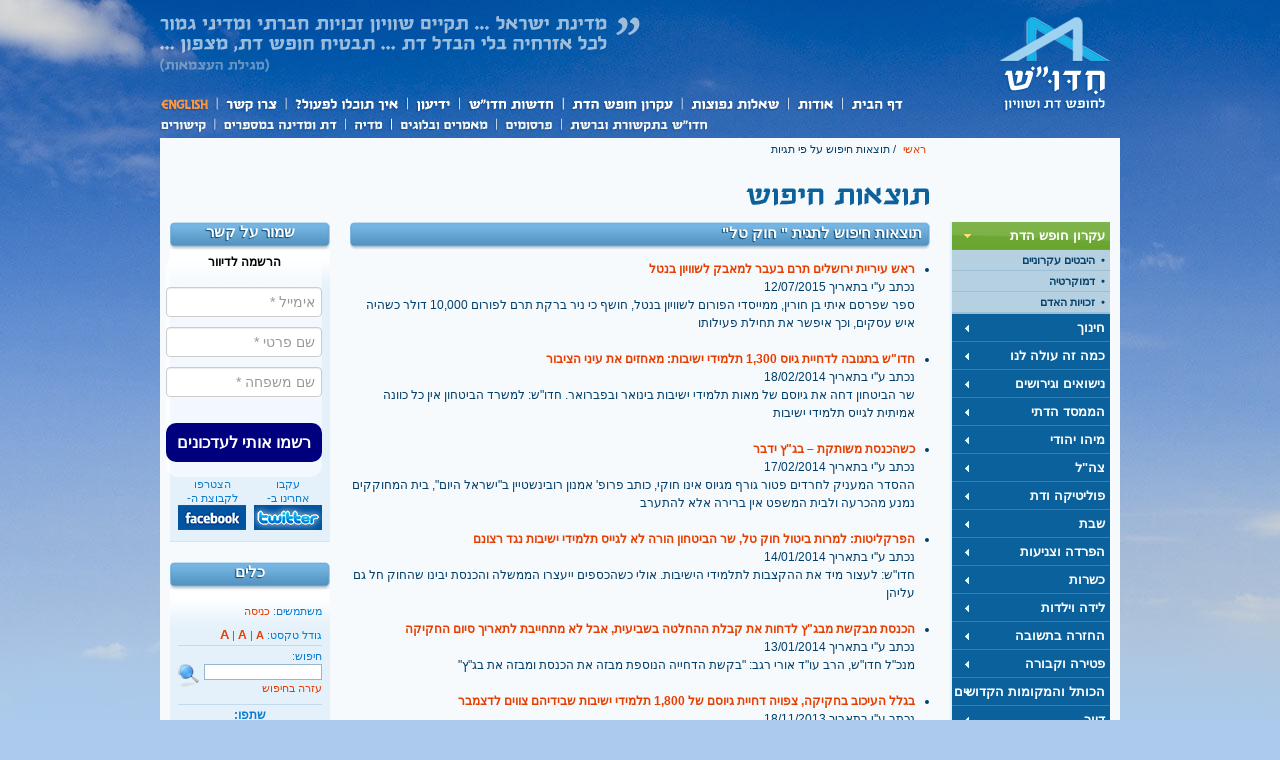

--- FILE ---
content_type: text/html; charset=utf-8
request_url: https://hiddush.org.il/Tags.aspx?tag=%20%D7%97%D7%95%D7%A7%20%D7%98%D7%9C
body_size: 78011
content:

<!DOCTYPE html PUBLIC "-//W3C//DTD XHTML 1.0 Transitional//EN" "http://www.w3.org/TR/xhtml1/DTD/xhtml1-transitional.dtd">
<html xmlns="http://www.w3.org/1999/xhtml">
<head><title>
	חדו&quot;ש
</title><meta http-equiv="Content-Type" content="text/html; charset=utf-8"><meta http-equiv="CACHE-CONTROL" content="Public"><meta id="_ctl0_metaExpire" http-equiv="EXPIRES" content="יום ב, 19 ינו 2026 21:44:35 GMT"><link id="_ctl0_styles1" rel="stylesheet" type="text/css" href="styles/hiddush-he.css" /><link id="_ctl0_styles2" rel="alternate stylesheet" type="text/css" title="medium" href="styles/hiddush-he-m.css" /><link id="_ctl0_styles3" rel="alternate stylesheet" type="text/css" title="large" href="styles/hiddush-he-l.css" /><link id="_ctl0_fcImg" rel="image_src" href="//hiddush.org.il/images/hiddush-logo-white-bg-100x77.gif" /><link id="_ctl0_styles5" rel="stylesheet" type="text/css" href="styles/start/jquery-ui-1.7.2.custom.css" /><link id="_ctl0_styles6" rel="stylesheet" type="text/css" href="styles/audioplayer-he.css" />

    <script type="text/javascript" src="scripts/jquery.tools.min.js"></script>

    <script type="text/javascript" src="scripts/jcarousellite_1.0.1c4.js"></script>

    <script type="text/javascript" src="scripts/jquery.youtubeplaylist.js"></script>

    <script type="text/javascript" src="scripts/jquery.msAccordion.compressed.js"></script>

    <script type="text/javascript" src="scripts/jquery-ui-1.7.2.custom.min.js"></script>

    <script type="text/javascript" src="scripts/styleswitcher.js"></script>
    <script type="text/javascript" src="scripts/hiddush.js"></script>

    <!--script type="text/javascript" src="http://getfirebug.com/releases/lite/1.2/firebug-lite-compressed.js"></script-->
    <!--[if lte IE 7]>
    <script type="text/javascript" src="scripts/DD_belatedPNG_0.0.8a-min.js"></script>
    <script type="text/javascript">
    DD_belatedPNG.fix('.png_bg');
    </script>
    <![endif]-->
    
    
    <style type="text/css">
        .adminMenuItem
        {
            padding-top: 5px;
            padding-bottom: 5px;
        }
        .adminMenuItem table
        {
            /*background-color: White;*/
        }
        .adminMenuItem td
        {
            background-color: Black;
            padding: 5px;
        }
        .adminMenuItem a:link
        {
            color: White;
        }
        .adminMenuItem a:active
        {
            color: White;
        }
        .adminMenuItem a:visited
        {
            color: White;
        }
        .adminMenuItem a:hover
        {
            color: Red;
        }
        /*MODAL STYLES START*/
        .olbgD
        {
            background-color: #000000;
        }
        .olcgD
        {
            background-color: #000000;
            text-align: center;
        }
        .olfgD
        {
            background-color: #ffffff;
            text-align: center;
        }
        .olcapD
        {
            font-weight: bold;
            color: #ffffff;
        }
        .olcloD
        {
            color: #bbddff;
            font-weight: bold;
        }
        .oltxtD
        {
            color: #000000;
        }
        /*MODAL STYLES END*/
    </style>
    <script type="text/javascript">$(function() {$("#side-menu").accordion({event: "mouseover",autoHeight: false,active: false});});</script><script type="text/javascript">$(function() {$("#faq").msAccordion({defaultid:-1, vertical:true}); });</script><script type="text/javascript">$(function() {$('.embed-button a').click(function() {$('.embed-cont').animate({opacity: 'toggle',height: 'toggle'}, 500, function() {if($('.embed-cont').css('display')=='block'){$('.embed-code').select();}$('.embed-button a').blur();});});});</script>
    
    <script type="text/javascript" src="Scripts/modal/overlibmws.js"></script>
    <script type="text/javascript" src="Scripts/modal/overlibmws_modal.js"></script>
    <script type="text/javascript" src="Scripts/modal/overlibmws_shadow.js"></script>
    <script type="text/javascript">
        function myDialogBox(message, caption) {
            var message = '<div style="padding: 10px;"><b>'
                    + caption
                    + '</b><hr style="display: block;" />'
                    + message
                    + '<br /><br /><input type="submit" onclick="cClick();return false;" value=" סגור "></div>';

            overlib(message, STICKY, caption, 'A STICKY', CLOSECLICK, CAPTIONPADDING, 4, TEXTPADDING, 10, BGCLASS, 'olbgD',
              CGCLASS, 'olcgD', CAPTIONFONTCLASS, 'olcapD', CLOSEFONTCLASS, 'olcloD',
              FGCLASS, 'olfgD', TEXTFONTCLASS, 'oltxtD',
              SHADOW, SHADOWCOLOR, '#113377', SHADOWOPACITY, 40,
              WRAP, STICKY, MODAL, MIDX, 0, MIDY, 0);
        }

        function doDelete(id) {
            window.open("backoffice/DeleteSigner.aspx?id=" + id, "delete", "width=1,height=1,top=-100,left=-100,toolbars=no");
        }
    </script>

</head>
<body>
    <form method="post" action="./Tags.aspx?tag=+%u05d7%u05d5%u05e7+%u05d8%u05dc" language="javascript" onkeypress="javascript:return WebForm_FireDefaultButton(event, '_ctl0_btnSearch')" id="aspnetForm">
<div class="aspNetHidden">
<input type="hidden" name="__EVENTTARGET" id="__EVENTTARGET" value="" />
<input type="hidden" name="__EVENTARGUMENT" id="__EVENTARGUMENT" value="" />
<input type="hidden" name="__VIEWSTATE" id="__VIEWSTATE" value="/[base64]/Xl9eV16TXqV/[base64]/[base64]/[base64]/[base64]/[base64]/XkteZ15XXoV8xMzAwX9eq15zXnteZ15PXmV/[base64]/[base64]/XnNee16jXldeqX9eR15nXmNeV15xf15fXldenX9eY15xf16nXqF/XlNeR15nXmNeX15XXn1/XlNeV16jXlF/XnNeQX9ec15LXmdeZ16Ff16rXnNee15nXk9eZX9eZ16nXmdeR15XXql/[base64]/XnteR16fXqdeqX9ee15HXktelX9ec15PXl9eV16pf15DXql/Xp9eR15zXql/[base64]/Xptek15XXmdeUX9eT15fXmdeZ16pf15LXmdeV16HXnV/XqdecXzE4MDBf16rXnNee15nXk9eZX9eZ16nXmdeR15XXql/XqdeR15nXk9eZ15TXnV/[base64]/[base64]/XkNeqX9eq15XXp9ejX9eU16fXqNeZ15jXqNeZ15XXoNeZ151f16nXnteQ16TXqdeo15nXnV/XlNei15HXqNeqX9eU16fXpteR15XXql/[base64]/XkNeZ159f16HXnteb15XXql/XnNeT15fXldeqX9eS15nXldehX9eq15zXnteZ15PXmV/[base64]/XlNee15PXmdeg15Rf15zXlNeV15PXmdeiX9eQ151f16nXqF/XlNeR15nXmNeX15XXn1/Xnteq15vXldeV159f15zXk9eX15XXql/[base64]/[base64]/XnNeR15LXpV/XqdeoX9eU15HXmdeY15fXldefX9eZ15PXl9eUX9eS15nXldeh151f16nXnF/XkNec16TXmV/[base64]/[base64]/XnNeR15LXpV/XoNee16nXmdeaX9ec16rXp9em15Ff15TXmdep15nXkdeV16pf15zXnteo15XXql/XpNen15nXoteqX9eX15XXp1/[base64]/XqNeS15Ff15DXodeV16hf15zXk9eX15XXql/[base64]/[base64]/[base64]/[base64]/Xl9eV16TXqV/[base64]" />
</div>

<script type="text/javascript">
<!--
var theForm = document.forms['aspnetForm'];
if (!theForm) {
    theForm = document.aspnetForm;
}
function __doPostBack(eventTarget, eventArgument) {
    if (!theForm.onsubmit || (theForm.onsubmit() != false)) {
        theForm.__EVENTTARGET.value = eventTarget;
        theForm.__EVENTARGUMENT.value = eventArgument;
        theForm.submit();
    }
}
// -->
</script>


<script src="/WebResource.axd?d=dIhr-fjc6huwlp6by-xVk08CaANFR7Z_oyr7zkBV2dNz6B-nzSoL1htwz0nO8aSH4IsJ2-y3upwkkq0ASZp0M8wGZGxuEUwtPnK890_rIWk1&amp;t=637823437837077270" type="text/javascript"></script>


<script src="/ScriptResource.axd?d=VESNMwbsauxZ8nBNDPLepvhp06_oTNW0PQsyazb4LhxYOVUraecprL6-aX01fFwAKbQKZrHq4h5YofqWJQuLR1InYk3y_d3sWABY3lZ5cjXQuVueF7VGUG4cjFfD479T7Fua22RfxKPMZM1ZeHvZzGXRO8i46t2buDLXdfwQPVo1&amp;t=ffffffffaa493ab8" type="text/javascript"></script>
<script src="/WebResource.axd?d=WLIgHaZ3NTlXl_kRtHY12_lj_gTdpSb_ww8RtTKpf3bC7s4_3P-HoFNAXaN_1Rtk3oLl15s112GbTdBRglyzNl6nDMEkwQ0TxvjoAOfcp1Q1&amp;t=637823437837077270" type="text/javascript"></script>
<div class="aspNetHidden">

	<input type="hidden" name="__VIEWSTATEGENERATOR" id="__VIEWSTATEGENERATOR" value="F615516D" />
	<input type="hidden" name="__SCROLLPOSITIONX" id="__SCROLLPOSITIONX" value="0" />
	<input type="hidden" name="__SCROLLPOSITIONY" id="__SCROLLPOSITIONY" value="0" />
</div>
    

    <a name="top" id="top"></a>
    <div id="wrapper">
        <div id="header">
            <div id="logo">
                <a href="https://www.hiddush.org.il/" id="_ctl0_homeLink" title="לדף הבית">לדף הבית</a></div>
            <div id="quote-top" class="png_bg">
                &quot;The State of Israel ... will ensure complete equality of social and political
                rights of all its inhabitants irrespective of religion ... it will guarantee freedom
                of religion and conscience.&quot; - May 1948)</div>
            <!-- main navigation -->
            <div id="nav">
                <ul>
                    <li id="nav-home"><a href="https://www.hiddush.org.il/" id="_ctl0_menuMain1">דף הבית</a></li>
                    <li id="nav-about"><a href="about.aspx" id="_ctl0_menuMain2">אודות</a>
                        <ul id="_ctl0_menuAbout">
                        <li><a href="aboutsub.aspx?aid=1154">מהי חדו"ש?</a></li><li><a href="aboutsub.aspx?aid=1204">קורות חיים</a></li></ul>
                    </li>
                    <li id="nav-faq"><a href="faq.aspx?aid=1276" id="_ctl0_menuMain3">שאלות נפוצות</a>
                        <ul id="_ctl0_menuFaq">
                        <li><a href="faq.aspx?aid=1276">שאלות על חדו"ש</a></li><li><a href="faq.aspx?aid=1366">שאלות בנושא חופש דת</a></li><li><a href="faq.aspx?aid=1513">שאלות בנושא השוויון בנטל</a></li></ul>
                    </li>
                    <li id="nav-freedom"><a href="ערוץ-1-0-עקרון_חופש_הדת.aspx" id="_ctl0_menuMain4">עקרון חופש
                        הדת</a>
                        <ul id="_ctl0_menuFreedom">
                        <li><a href="תתערוץ-4-0-היבטים_עקרוניים.aspx">היבטים עקרוניים</a></li><li><a href="תתערוץ-6-0-דמוקרטיה.aspx">דמוקרטיה</a></li><li><a href="תתערוץ-5-0-זכויות_האדם.aspx">זכויות האדם</a></li></ul>
                    </li>
                    <li id="nav-news"><a href="whatsnew.aspx" id="_ctl0_menuMain5">חדשות חדו''ש</a>
                        <ul id="_ctl0_menuWhatsNew">
                        <li><a href="WhatsNewsub.aspx?aid=1281">פעולות חדו"ש</a></li><li><a href="WhatsNewsub.aspx?aid=1284">סיפורים עם חדו"ש</a></li><li><a href="WhatsNewsub.aspx?aid=1491">עמדות חדו"ש</a></li></ul>
                    </li>
                    <li id="nav-newsletter"><a href="http://hosted.verticalresponse.com/577764/c559a9c6a4/TEST/TEST/" id="_ctl0_menuMain6" target="_blank">ידיעון</a>
                        <ul>
                            <li><a href="http://hosted.verticalresponse.com/577764/c559a9c6a4/TEST/TEST/" id="_ctl0_menuMain6a" target="_blank">הידיעון האחרון</a></li>
                            <li><a href="Newsletters.aspx" id="_ctl0_menuMain6b">ארכיון ידיעונים</a></li>
                        </ul>
                    </li>
                    <li id="nav-action"><a href="actions.aspx" id="_ctl0_menuMain7">איך תוכל לפעול?</a>
                        <ul id="_ctl0_menuActions">
                        <li><a href="ActionAct.aspx">הביעו את עמדתכם</a></li><li><a href="ActionDonate.aspx">תרמו לחדו"ש</a></li><li><a href="ActionVolunteer.aspx">התנדבו</a></li><li><a href="ActionWidget.aspx">התקנת ה-widget של חדו"ש</a></li><li><a href="ActionBlogers.aspx">בלוגרים תומכי חדו''ש</a></li><li><a href="ActionTell.aspx">ספרו את סיפורכם / הביעו את דעתכם</a></li><li><a href="ActionPetitions.aspx">עצומות</a></li><li><a href="ActionHazon.aspx">חתמו על החזון</a></li><li><a href="ActionSend.aspx">שלחו לחבריכם</a></li></ul>
                    </li>
                    <li id="nav-contact"><a href="contact.aspx" id="_ctl0_menuMain8">צור קשר</a></li>
                    <li id="nav-english"><a href="https://hiddush.org/" id="_ctl0_menuMain9">English</a></li>
                </ul>
            </div>
            <!-- sub menu -->
            <div id="sub-nav">
                <ul>
                    <li id="sub-nav-press"><a href="press.aspx" id="_ctl0_menuSubMain1">חדו"ש בתקשורת
                        וברשת</a>
                        <ul>
                            <li><a href="press.aspx" id="_ctl0_menuSubMain1a">חדו"ש בתקשורת</a></li>
                            <li><a href="forum.aspx">הפורומים של חדו"ש</a></li>
                            <li><a href="http://www.facebook.com/hiddush.org.il" target="_blank">חדו"ש בפייסבוק</a></li>
                            <li><a href="http://twitter.com/hiddush" target="_blank">חדו"ש בטוויטר</a></li>
                        </ul>        
                    </li>
                    <li id="sub-nav-publications"><a href="pubs.aspx" id="_ctl0_menuSubMain2">פרסומים</a>
                        <ul id="_ctl0_menuPubs">
                        <li><a href="pubssub.aspx?aid=1205">דוחות חדו"ש</a></li><li><a href="pubssub.aspx?aid=1466">מדד הדת והמדינה</a></li></ul>
                    </li>
                    <li id="sub-nav-articles"><a href="blogs.aspx" id="_ctl0_menuSubMain3">מאמרים
                        ובלוגים</a>
                        <ul id="_ctl0_menuBlogs">
                        <li><a href="blog.aspx?aid=1192">הבלוג של אורי רגב</a></li><li><a href="blog.aspx?aid=1519">מכתבים לחדו"ש</a></li><li><a href="http://blogs.haaretz.co.il/shaharilan" target="_blank">משגיח כשרות</a></li><li><a href="BlogsArticles.aspx">מאמרים</a></li><li><a href="BlogsPosts.aspx">פוסטים</a></li><li><a href="LinksBlogs.aspx">בלוגרים תומכי חדו"ש</a></li></ul>
                    </li>
                    <li id="sub-nav-media"><a href="Media.aspx" id="_ctl0_menuSubMain4">מדיה</a>
                        <ul>
                            <li><a href="MediaGallery.aspx" id="_ctl0_menuSubMain4a">גלריות</a></li>
                            <li><a href="MediaVideo.aspx" id="_ctl0_menuSubMain4b">וידאו</a></li>
                            <li><a href="MediaAudio.aspx" id="_ctl0_menuSubMain4c">אודיו</a></li>
                        </ul>
                    </li>
                    <li id="sub-nav-figures"><a href="MediaData.aspx" id="_ctl0_menuSubMain5">דת
                        ומדינה במספרים</a></li>
                    <li id="sub-nav-links"><a href="links.aspx" id="_ctl0_menuSubMain6">קישורים</a>
                        <ul id="_ctl0_menuLinks">
                        <li><a href="linkssub.aspx?aid=1306">חופש דת ושוויון בנטל</a></li><li><a href="linkssub.aspx?aid=1494">יהדות</a></li><li><a href="linkssub.aspx?aid=1305">תקשורת</a></li><li><a href="linkssub.aspx?aid=1307">ממשל</a></li><li><a href="linkssub.aspx?aid=1450">מפלגות וחברי כנסת</a></li><li><a href="linkssub.aspx?aid=1496">הממסד הדתי</a></li><li><a href="linkssub.aspx?aid=1498">מחקר</a></li></ul>
                    </li>
                </ul>
            </div>
        </div>
        
    



    <!-- Home Page Top Strip Start -->
    <div id="content-cont">
        <!-- header start-->
        <div id="page-header">
            <div id="breadcrumbs">
                <a href="https://www.hiddush.org.il/">ראשי</a> / תוצאות חיפוש על פי תגיות</div>
            <!--h2>אפליה עדתית</h2-->
            <div id="h1-cont">
                <img src="images/h1s/results.gif" width="290" height="30" alt="תוצאות חיפוש על פי תגיות" title="" /></div>
        </div>
        <!-- header end -->
        
<!-- Left Sidebar -->
<div id="left-sidebar">
    <!-- Blog -->
	
    <!-- BackStory -->
    
    <!-- Contact -->
    <div class="sidebar-box">
        <h3>
            שמור על קשר</h3>
        <div class="pad smalltext">
            


<!-- AT Popup 2024 BEGIN News letter ENG -->
<link href="//cdn-media.web-view.net/popups/style/v1/main_combined-rtl.css?v=2.0.8831.35016" rel="stylesheet" type="text/css" />
<div id="_atPopupSU" class="shown"><div class="bl-template row-fluid bl-content-removable popup-dir-rtl" id="template-body" data-page-width="550" data-new-from-template="false">
<!-- BEGIN TEMPLATE OUTER -->
<div class="bl-template-main-wrapper span12" id="bl_0" valign="top">
<!-- BEGIN TEMPLATE MARGIN (Outside Margin - Padding) -->
<div class="bl-template-margin span12" id="bl_1" valign="top">
<!-- BEGIN TEMPLATE WRAPPER (Background) -->
<div class="template-main-table bl-template-background span12" id="bl_2" valign="top">
<!-- BEGIN TEMPLATE CONTAINER (Border, Inner Padding) -->
<div class="bl-template-border span12" id="bl_3" valign="top">
<!-- BEGIN ZONES CONTAINER -->
<!--zone-marked-->
<div class="bl-zone bl-zone-dropable bl-zone-body row-fluid" id="bl_4" style="margin-top: 0px !important; background-color: transparent;" name="BodyZone" valign="top" height="">
<div class="bl-block bl-block-signupimagepage" id="bl_5" blocktype="signupimagepage" name="signupimagepage" style="width: 150px;"><div class="bl-block-content" contenteditable="false">
<div>
<div class="bl-block-content-table bl-block-dir-rtl span12">
<div class="bl-block-content-row bl-block-content-first-row bl-block-content-last-row span12" style="" data-bi="">
<div class="bl-block-content-row-inner span12" style="padding: 24px;"><div class="bl-block-content-column bl-block-content-new-column span12"><div class="bl-padding-columns bl-content-wrapper span12">
<div class="bl-signup-container block-align-right bk-image span6" at-form-width="6" style="border-color: #0000bf; padding: 23px; border-style: solid; border-width: 1px; border-radius: 12px; background-color: rgba(255, 255, 255, 0.498);" data-bi="url(https://cdn-media.web-view.net/i/xzxa3wsdsuac/logohiddush_uri(1).jpeg)">
<div class="bl-block-content-item bl-block-content-item-text bl-block-content-item-title" data-gramm="false">
	<div style="text-align: center;"><span style="font-size:12px;">
		<span style="color:#000000;"><b>הרשמה לדיוור</b></font></span></span>
	</div>
</div>


<div class="bl-block-content-item bl-block-content-item-signupfieldpage bl-content-item-unremovable fields-right" style="text-align: center; margin-bottom: 16px; " data-is-auto-fill="true">
	<input type="text" maxlength="50" class="signup-field span12 first-input" readonly="readonly" data-field-type="email" data-field-source="Email" data-mandatory="true" placeholder="אימייל *" data-field-validation-msg="הערך שהוכנס בשדה זה אינו תקין" data-hidden="false" data-custom-values="" data-input-type="text" data-field-validation-empty-msg="שדה חובה" data-tag="undefined">
	<input type="text" maxlength="50" class="signup-field span12" readonly="readonly" data-field-type="text" data-field-source="FirstName" data-mandatory="true" placeholder="שם פרטי *" data-field-validation-msg="הערך שהוכנס בשדה זה אינו תקין" data-hidden="false" data-custom-values="" data-input-type="text" data-field-validation-empty-msg="שדה חובה" data-tag="undefined">
	<input type="text" maxlength="50" class="signup-field span12" readonly="readonly" data-field-type="text" data-field-source="LastName" data-mandatory="true" placeholder="שם משפחה *" data-field-validation-msg="הערך שהוכנס בשדה זה אינו תקין" data-hidden="false" data-custom-values="" data-input-type="text" data-field-validation-empty-msg="שדה חובה" data-tag="undefined">
<div class="confirm-emails hidden" data-field-validation-msg="נא לאשר כדי לקבל דיוור" style="font-family: Arial;">
<div class="checkbox">
<label style="cursor: auto;">
<input type="checkbox" disabled="disabled"><label class="confirm-label dir-label" style="font-family: Arial; cursor: auto; font-size: 16px; text-align: right;">אני מאשר לקבל דיוור</label></label></div>
</div><div class="hidden confirm-terms" data-field-validation-msg="יש לאשר את תנאי השימוש" style="font-family: Arial;">
<div class="checkbox">
<label style="cursor: auto;">
<input type="checkbox" disabled="disabled"><label class="confirm-label dir-label" style="font-family: Arial; cursor: auto; font-size: 16px; text-align: right;">קראתי ואישרתי את תנאי השימוש</label></label></div>
</div></div>
<div class="bl-padding-columns bl-content-wrapper-columns" style="text-align: center; ">
<div class="bl-block-button-content-wrapper" style="border-radius: 10px; background-color: #00007f; display: block;">
<div class="bl-block-button-content-item-wrapper" style="font-size: 16px; padding-top: 10px; padding-right: 10px; padding-bottom: 10px; padding-left: 10px; ">
<div class="bl-block-content-item bl-block-content-item-button bl-content-item-unremovable" style="min-width: 1px; min-height: 16px; display: block; text-align: center; text-decoration: none;" data-gramm="false"><span style="font-size:16px;"><font color="#ffffff"><b>רשמו אותי לעדכונים</b></font></span></div>
</div>
</div>
</div>
</div>
</div></div></div>
</div>
</div>
</div>
</div></div>
</div>
<!-- END ZONES CONTAINER -->
</div>
<!-- END TEMPLATE CONTAINER -->
</div>
<!-- END TEMPLATE WRAPPER -->
</div>
<!-- END TEMPLATE MARGIN -->
</div>
<!-- END TEMPLATE OUTER -->
</div></div>


<script type='text/javascript'>
(function () {
var _atpopq = window._atpopq || (window._atpopq = []);
window._atpopobj = {};
if (!_atpopq.loaded) {
var v = Math.floor((Math.random() * 1000000) + 1);
var atpopjs = document.createElement('script');
atpopjs.type = 'text/javascript';
atpopjs.async = true;
atpopjs.src = '//cdn-media.web-view.net/popups/lib/v1/loader.min.js?v=' + v;
var s = document.getElementsByTagName('script')[0];
s.parentNode.insertBefore(atpopjs, s);
_atpopq.loaded = true;
}
_atpopq.push(['UserId', 'xzxa3wsdsuac']);
_atpopq.push(['PopupId', 'zxztjdsdh8']);
_atpopq.push(['IsraelCode', '104']);
_atpopq.push(['CountryCode', '104']);
_atpopq.push(['IsEmbed', true]);
_atpopq.push(['IgnoreMainCss', true]);
_atpopq.push(['OnEventCallback', 'handleATPopupEvent']);
})();
</script>
<script type="text/javascript">
//Sample event handler function
function handleATPopupEvent(ev,args){
switch(ev){
case 'display':
//Do this when the popup is displayed
break;
case 'close':
//Do this when the popup gets closed by the user
break;
case 'submit':
//Do this when popup gets submitted and the user doesn't get redirected to a URL
break;
}
}
</script>
<style>
#_atPopupSU .bl-template.row-fluid [class*="span"], #_atPopupSU .bl-template.row-fluid [class*="span"] {
	float:left;
}
#_atPopupSU .bl-template.popup-dir-rtl .bl-block-content-row-inner, #_atPopupSU .bl-template.popup-dir-rtl .bl-content-wrapper, #_atPopupSU .bl-template.popup-dir-rtl .bl-block-dir-rtl .bl-block-content-item {
	
}

.bl-block-content-row-inner { padding:0 !important; }
.bl-signup-container { padding:0 !important; padding-bottom:15px !important; width:156px !important; border-width:0px !important; }
.bl-block-content-item {  }
.bl-block-content-item input { margin-bottom:3 !important; 
				font-size: 13px; height: 30px; line-height: 12px; font-family: Arial; margin-bottom: 10px; }
</style>
<!-- AT Popup END -->


            <div id="social-follow">
                <div id="facebook" class="transimg">
                    הצטרפו<br />
                    לקבוצת ה-<br />
                    <a href="http://www.facebook.com/hiddush.org.il" target="_blank"><img
                        src="images/social/facebook-logo.gif" width="68" height="25" alt="Facebook logo"
                        title="" /></a></div>
                <div id="twitter" class="transimg">
                    עקבו<br />
                    אחרינו ב-<br />
                    <a href="https://twitter.com/prhidduishorg1" target="_blank"><img src="images/social/twitter-logo.gif"
                        width="68" height="25" alt="Twitter logo" title="" /></a></div>
            </div>
        </div>
    </div>
    <!-- Tools -->
    <div class="sidebar-box">
        <h3>
            כלים</h3>
        <div class="pad smalltext">
            <!-- user login & text size -->
            <p>
                <div id="_ctl0_ContentPlaceHolder1_SidebarLeft_pnlNoUser">
	
                    משתמשים: <a href="Login.aspx">כניסה</a> <!-- | <a href="Register.aspx">
                        הרשמה</a>--><br />
                
</div>
                
            </p>
            <div id="changeFont">
                גודל טקסט:
                <a href="javascript:;" onclick="setActiveStyleSheet('large'); this.blur(); return false;"
                    class="font-sel-l" title="טקסט גדול">A</a>
                |
                <a href="javascript:;" onclick="setActiveStyleSheet('medium'); this.blur(); return false;"
                    class="font-sel-m" title="טקסט בינוני">A</a>
                |
                <a href="javascript:;" onclick="setActiveStyleSheet('default'); this.blur(); return false;"
                    class="font-sel-s" title="טקסט קטן">A</a>
            </div>
            <div class="hr">
                <hr />
            </div>
            <!-- search -->
            <div id="search-cont">
                <div language="javascript" onkeypress="javascript:return WebForm_FireDefaultButton(event, &#39;_ctl0_ContentPlaceHolder1_SidebarLeft_SearchSubmit&#39;)">
	
                    <label for="SearchStr">
                        חיפוש:</label><br />
                    <div id="search-btn" style="float: left;">
                        <input type="image" name="_ctl0:ContentPlaceHolder1:SidebarLeft:SearchSubmit" id="_ctl0_ContentPlaceHolder1_SidebarLeft_SearchSubmit" name="SearchSubmit" src="images/page/search-btn.gif" alt="חפש" /></div>
                    <div id="search-box">
                        <input name="_ctl0:ContentPlaceHolder1:SidebarLeft:SearchStr" type="text" id="_ctl0_ContentPlaceHolder1_SidebarLeft_SearchStr" name="SearchStr" style="width:114px;" /></div>
                
</div>
                <a href="http://www.google.co.il/intl/iw/help/basics.html" target="_blank">עזרה בחיפוש</a>
            </div>
            <!-- social links -->
            <div class="hr">
                <hr />
            </div>
            <div id="social-cont">
                <h5 align="center">
                    שתפו:</h5>
                <div id="social-links-cont">
                    <div class="social-link">
                        <a href="MainRss.aspx" target="_blank"><img src="images/social/32x32/rss.png" width="32" height="32" alt="RSS icon"
                            title="עקבו אחרינו ב-RSS" /></a></div>
                    <div class="social-link">
                        <a href="http://twitter.com/home?status=Currently reading https%3a%2f%2fhiddush.org.il%2fTags.aspx%3ftag%3d+%d7%97%d7%95%d7%a7+%d7%98%d7%9c" id="_ctl0_ContentPlaceHolder1_SidebarLeft_linkTW" target="_blank"><img src="images/social/32x32/twitter.png" width="32" height="32" alt="twitter icon"
                            title="שתפו דף זה בטוויטר" /></a></div>
                    <div class="social-link">
                        <a href="http://www.facebook.com/share.php?u=https%3a%2f%2fhiddush.org.il%2fTags.aspx%3ftag%3d+%d7%97%d7%95%d7%a7+%d7%98%d7%9c" id="_ctl0_ContentPlaceHolder1_SidebarLeft_linkFB" target="_blank"><img src="images/social/32x32/facebook.png" width="32" height="32" alt="facebook icon"
                            title="שתפו דף זה בפייסבוק" /></a></div>
                </div>
                <div class="clear">
                    <div style="text-align: center; padding: 10px 0 5px 0;">
                        <!-- AddThis Button BEGIN -->
                        <a class="addthis_button" href="http://www.addthis.com/bookmark.php?v=250&amp;username=xa-4b320c9721835f44">
                            <img src="http://s7.addthis.com/static/btn/v2/lg-share-en.gif" width="125" height="16"
                                alt="Bookmark and Share" style="border: 0" /></a><script type="text/javascript" src="http://s7.addthis.com/js/250/addthis_widget.js#username=xa-4b320c9721835f44"></script>

                        <!-- AddThis Button END -->
                    </div>
                </div>
            </div>
        </div>
    </div>
    <!-- Media -->
	
    <!-- Figures -->
    <div id="_ctl0_ContentPlaceHolder1_SidebarLeft_dataBox" class="sidebar-box">
        <h3>
            נתון</h3>
        <div id="weekly-data">
            <div id="data-ticker">
                <ul id="_ctl0_ContentPlaceHolder1_SidebarLeft_ulData"><li>
<div class="weekly-figure">
40%</div>
<h4 style="height: 45px; overflow: hidden;">
מהגברים החרדים אינם יודעים כלל אנגלית</h4>
<p>
<strong><a href="מאמר-2201-0-נזקי_החינוך_ללא_ליבה.aspx">קראו בהרחבה</a></strong></p>
</li>
<li>
<div class="weekly-figure">
62,500</div>
<h4 style="height: 45px; overflow: hidden;">
תלמידי ישיבות בהסדר דחיית השירות</h4>
<p>
<strong><a href="מאמר-2378-0-כישלון_חוק_טל.aspx">קראו בהרחבה</a></strong></p>
</li>
<li>
<div class="weekly-figure">
2500</div>
<h4 style="height: 45px; overflow: hidden;">
נסיעות הפרדה ביום</h4>
<p>
<strong><a href="מאמר-2386-0-2500_נסיעות_הפרדה_ביום.aspx">קראו בהרחבה</a></strong></p>
</li>
<li>
<div class="weekly-figure">
1 מכל 6</div>
<h4 style="height: 45px; overflow: hidden;">
בני 18 מתגייס לישיבה</h4>
<p>
<strong><a href="מאמר-2506-0-אחד_מכל_שישה.aspx">קראו בהרחבה</a></strong></p>
</li>
</ul>
            </div>
        </div>
    </div>
    <!-- Mashgiach Kashrut  -->
    
    <!-- Weekly photo -->
    
</div>
<!-- Left Sidebar End -->

        <!-- Right Sidebar Start -->
        <div id="right-sidebar">
            
<!-- Side menu Start -->
<div id="_ctl0_ContentPlaceHolder1_SidebarChannels_subMenu" class="sidebar-box-empty">
<div class="menu_list" id="side-channel-menu"><h3><a href="ערוץ-1-0-עקרון_חופש_הדת.aspx">עקרון חופש הדת</a></h3><div class="menu_body"><a  href="תתערוץ-4-0-היבטים_עקרוניים.aspx">היבטים עקרוניים</a><a  href="תתערוץ-6-0-דמוקרטיה.aspx">דמוקרטיה</a><a  href="תתערוץ-5-0-זכויות_האדם.aspx">זכויות האדם</a></div><h3><a href="ערוץ-2-0-חינוך.aspx">חינוך</a></h3><div class="menu_body"><a  href="תתערוץ-8-0-תוכנית_הליבה.aspx">תוכנית הליבה</a><a  href="תתערוץ-10-0-אפליה_עדתית.aspx">אפליה עדתית</a><a  href="תתערוץ-9-0-אפליה_תקציבית.aspx">אפליה תקציבית</a><a  href="תתערוץ-86-0-החינוך_החרדי.aspx">החינוך החרדי</a></div><h3><a href="ערוץ-3-0-כמה_זה_עולה_לנו.aspx">כמה זה עולה לנו</a></h3><div class="menu_body"><a  href="תתערוץ-11-0-קצבאות_הנחות_ומיסים.aspx">קצבאות, הנחות ומיסים</a><a  href="תתערוץ-12-0-תקציבים.aspx">תקציבים</a><a  href="תתערוץ-13-0-תעסוקה.aspx">תעסוקה</a></div><h3><a href="ערוץ-14-0-נישואים_וגירושים.aspx">נישואים וגירושים</a></h3><div class="menu_body"><a  href="תתערוץ-15-0-נישואים_אזרחיים.aspx">נישואים אזרחיים</a><a  href="תתערוץ-20-0-גירושים.aspx">גירושים</a><a  href="תתערוץ-16-0-ברית_הזוגיות.aspx">ברית הזוגיות</a><a  href="תתערוץ-18-0-פסולי_ומנועי_חיתון.aspx">פסולי ומנועי חיתון</a><a  href="תתערוץ-19-0-נישואים_של_בני_אותו_מין.aspx">נישואים של בני אותו מין</a></div><h3><a href="ערוץ-36-0-הממסד_הדתי.aspx">הממסד הדתי</a></h3><div class="menu_body"><a  href="תתערוץ-54-0-המשרד_לשירותי_דת.aspx">המשרד לשירותי דת</a><a  href="תתערוץ-67-0-הרבנות_הראשית.aspx">הרבנות הראשית</a><a  href="תתערוץ-68-0-בתי_הדין_הרבניים.aspx">בתי הדין הרבניים</a></div><h3><a href="ערוץ-37-0-מיהו_יהודי.aspx">מיהו יהודי</a></h3><div class="menu_body"><a  href="תתערוץ-55-0-גיור_אורתודוכסי.aspx">גיור אורתודוכסי</a><a  href="תתערוץ-71-0-גיור_ליברלי.aspx">גיור ליברלי</a><a  href="תתערוץ-72-0-גיור_חילוני.aspx">גיור חילוני</a></div><h3><a href="ערוץ-21-0-צהל.aspx">צה"ל</a></h3><div class="menu_body"><a  href="תתערוץ-22-0-השתמטות_משירות_צבאי.aspx">השתמטות משירות צבאי</a><a  href="תתערוץ-70-0-חרדים_בצבא.aspx">חרדים בצבא</a><a  href="תתערוץ-23-0-דת_בצבא.aspx">דת בצבא</a></div><h3><a href="ערוץ-24-0-פוליטיקה_ודת.aspx">פוליטיקה ודת</a></h3><div class="menu_body"><a  href="תתערוץ-73-0-קואליציה_ודת.aspx">קואליציה ודת</a><a  href="תתערוץ-25-0-שס.aspx">ש"ס</a><a  href="תתערוץ-26-0-יהדות_התורה.aspx">יהדות התורה</a></div><h3><a href="ערוץ-40-0-שבת.aspx">שבת</a></h3><div class="menu_body"><a  href="תתערוץ-74-0-מאבקי_שבת.aspx">מאבקי שבת</a><a  href="תתערוץ-52-0-מסחר_ותרבות_בשבת.aspx">מסחר ותרבות בשבת</a><a  href="תתערוץ-66-0-תחבורה_ציבורית_בשבת.aspx">תחבורה ציבורית בשבת</a></div><h3><a href="ערוץ-43-0-הפרדה_וצניעות.aspx">הפרדה וצניעות</a></h3><div class="menu_body"><a  href="תתערוץ-50-0-הפרדה_בין_גברים_לנשים.aspx">הפרדה בין גברים לנשים</a><a  href="תתערוץ-64-0-קווי_הפרדה.aspx">קווי הפרדה</a><a  href="תתערוץ-94-0-צניעות.aspx">צניעות</a></div><h3><a href="ערוץ-29-0-כשרות.aspx">כשרות</a></h3><div class="menu_body"><a  href="תתערוץ-30-0-המונופול_של_הרבנות.aspx">המונופול של הרבנות</a><a  href="תתערוץ-31-0-כשרות__שיקולים_זרים.aspx">כשרות - שיקולים זרים</a><a  href="תתערוץ-34-0-חמץ_בפסח.aspx">חמץ בפסח</a></div><h3><a href="ערוץ-41-0-לידה_וילדות.aspx">לידה וילדות</a></h3><div class="menu_body"><a  href="תתערוץ-53-0-בריתות_מילה.aspx">בריתות מילה</a><a  href="תתערוץ-79-0-הפלות.aspx">הפלות</a><a  href="תתערוץ-80-0-פריון_והורות.aspx">פריון והורות</a></div><h3><a href="ערוץ-38-0-החזרה_בתשובה.aspx">החזרה בתשובה</a></h3><div class="menu_body"><a  href="תתערוץ-56-0-בתי_ספר_להחזרה_בתשובה.aspx">בתי ספר להחזרה בתשובה</a></div><h3><a href="ערוץ-82-0-פטירה_וקבורה.aspx">פטירה וקבורה</a></h3><div class="menu_body"><a  href="תתערוץ-87-0-קבורה_אזרחית.aspx">קבורה אזרחית</a><a  href="תתערוץ-89-0-חברות_קדישא.aspx">חברות קדישא</a><a  href="תתערוץ-88-0-השתלות_איברים.aspx">השתלות איברים</a></div><h3><a href="ערוץ-63-0-הכותל_והמקומות_הקדושים.aspx">הכותל והמקומות הקדושים</a></h3><div class="menu_body"><a  href="תתערוץ-78-0-הכותל.aspx">הכותל</a></div><h3><a href="ערוץ-90-0-דיור.aspx">דיור</a></h3><div class="menu_body"><a  href="תתערוץ-91-0-דיור_חרדי.aspx">דיור חרדי</a><a  href="תתערוץ-92-0-התחרדות.aspx">התחרדות</a></div><h3><a href="ערוץ-60-0-נושאים_נוספים.aspx">נושאים נוספים</a></h3><div class="menu_body"><a  href="תתערוץ-84-0-המגזר_הלא_יהודי.aspx">המגזר הלא יהודי</a><a  href="תתערוץ-83-0-מאבקי_קברים.aspx">מאבקי קברים</a><a  href="תתערוץ-61-0-אלימות_והסתה.aspx">אלימות והסתה</a><a  href="תתערוץ-85-0-יציאה_לשאלה.aspx">יציאה לשאלה</a><a  href="תתערוץ-93-0-הומופוביה.aspx">הומופוביה</a></div></div></div>
<!-- Side menu End -->

            
<!-- Recent posts start -->

<!-- Recent posts end -->
<!-- Blog calendar start -->

<!-- Blog calendar end -->
<!-- quotes start -->
<div id="_ctl0_ContentPlaceHolder1_SidebarRight_quatesBox" class="sidebar-box">
    <h3>
        ציטוט</h3>
    <div id="_ctl0_ContentPlaceHolder1_SidebarRight_ulQuotes" class="pad">
<blockquote>
<p>
בהכרזת העצמאות הודענו על חופש דת ומצפון, אבל לא קבענו שישראל תהיה מדינת הלכה והרבנים ישלטו בה.</p>
<p>
<strong>דוד בן גוריון</strong></p>
<p align="left">
<a href="Quotes.aspx">לכל הציטוטים &raquo;</a></p>
</blockquote>
</div>
</div>
<!-- quotes end -->
<!-- Recent articles start -->
<div id="_ctl0_ContentPlaceHolder1_SidebarRight_lastArticlesBox" class="sidebar-box">
    <h3>
        מאמרים אחרונים</h3>
    <div id="_ctl0_ContentPlaceHolder1_SidebarRight_ulArticles" class="pad"><div id="newsticker">
<ul>
<li>
<h5>
<a href="https://www.haaretz.co.il/opinions/.premium-1.5683380" target="_blank">היו שלום מרכולים. ברוך הבא מאבק דת</a></h5>
<p class="story-info">
<a>גלעד קריב</a>, 09.01.2018<br />"הארץ"</p>
<div class="hr">
<hr />
</div>
</li>
<li>
<h5>
<a href="http://www.israelhayom.co.il/opinion/519123" target="_blank">"רשימת פסולי החיתון" היא רשימת הבושה שלנו</a></h5>
<p class="story-info">
<a>אפרת שפירא-רוזנברג</a>, 02.12.2017<br />"ישראל היום"</p>
<div class="hr">
<hr />
</div>
</li>
<li>
<h5>
<a href="http://www.haaretz.co.il/opinions/.premium-1.3899563" target="_blank">כשבעל קונה בלעדיות על מיניות האישה</a></h5>
<p class="story-info">
<a>בתיה כהנא-דרור</a>, 01.03.2017<br />"הארץ"</p>
<div class="hr">
<hr />
</div>
</li>
<li>
<h5>
<a href="https://www.themarker.com/opinion/1.5579595" target="_blank">ישראל מעודדת את העוני החרדי</a></h5>
<p class="story-info">
<a>שגיא אגמון</a>, 02.01.2018<br />"TheMarker"</p>
<div class="hr">
<hr />
</div>
</li>
</ul>
</div>
</div>
</div>
<!-- Recent articles end -->

        </div>
        <!-- Right Sidebar End -->
        <!-- Page Content -->
        <div id="content">
            <!-- Top story -->
            <div class="mid-col-box1">
                <h3 id="_ctl0_ContentPlaceHolder1_h3Header">
                    תוצאות חיפוש לתגית " חוק טל"</h3>
                <p id="pageContent">
                </p>
                
                <span id="_ctl0_ContentPlaceHolder1_lblResults"><ul><li><a href="מאמר-23118-0-ראש_עיריית_ירושלים_תרם_בעבר_למאבק_לשוויון_בנטל.aspx"><b>ראש עיריית ירושלים תרם בעבר למאבק לשוויון בנטל</b></a><br />נכתב ע''י  בתאריך 12/07/2015<br />ספר שפרסם איתי בן חורין, ממייסדי הפורום לשוויון בנטל, חושף כי ניר ברקת תרם לפורום 10,000 דולר כשהיה איש עסקים, וכך איפשר את תחילת פעילותו<br /><br /></li><li><a href="מאמר-4525-0-חדוש_בתגובה_לדחיית_גיוס_1300_תלמידי_ישיבות_מאחזים_את_עיני_הציבור.aspx"><b>חדו"ש בתגובה לדחיית גיוס 1,300 תלמידי ישיבות: מאחזים את עיני הציבור</b></a><br />נכתב ע''י  בתאריך 18/02/2014<br />שר הביטחון דחה את גיוסם של מאות תלמידי ישיבות בינואר ובפברואר. חדו"ש: למשרד הביטחון אין כל כוונה אמיתית לגייס תלמידי ישיבות<br /><br /></li><li><a href="מאמר-4521-0-כשהכנסת_משותקת_–_בגץ_ידבר.aspx"><b>כשהכנסת משותקת – בג"ץ ידבר</b></a><br />נכתב ע''י  בתאריך 17/02/2014<br />ההסדר המעניק לחרדים פטור גורף מגיוס אינו חוקי, כותב פרופ' אמנון רובינשטיין ב"ישראל היום", בית המחוקקים נמנע מהכרעה ולבית המשפט אין ברירה אלא להתערב <br /><br /></li><li><a href="מאמר-4447-0-הפרקליטות_למרות_ביטול_חוק_טל_שר_הביטחון_הורה_לא_לגייס_תלמידי_ישיבות_נגד_רצונם.aspx"><b>הפרקליטות: למרות ביטול חוק טל, שר הביטחון הורה לא לגייס תלמידי ישיבות נגד רצונם</b></a><br />נכתב ע''י  בתאריך 14/01/2014<br />חדו"ש: לעצור מיד את ההקצבות לתלמידי הישיבות. אולי כשהכספים ייעצרו הממשלה והכנסת יבינו שהחוק חל גם עליהן<br /><br /></li><li><a href="מאמר-4445-0-הכנסת_מבקשת_מבגץ_לדחות_את_קבלת_ההחלטה_בשביעית_אבל_לא_מתחייבת_לתאריך_סיום_החקיקה.aspx"><b>הכנסת מבקשת מבג"ץ לדחות את קבלת ההחלטה בשביעית, אבל לא מתחייבת לתאריך סיום החקיקה</b></a><br />נכתב ע''י  בתאריך 13/01/2014<br />מנכ"ל חדו"ש, הרב עו"ד אורי רגב: "בקשת הדחייה הנוספת מבזה את הכנסת ומבזה את בג"ץ"<br /><br /></li><li><a href="מאמר-4360-0-בגלל_העיכוב_בחקיקה_צפויה_דחיית_גיוסם_של_1800_תלמידי_ישיבות_שבידיהם_צווים_לדצמבר.aspx"><b>בגלל העיכוב בחקיקה, צפויה דחיית גיוסם של 1,800 תלמידי ישיבות שבידיהם צווים לדצמבר</b></a><br />נכתב ע''י  בתאריך 18/11/2013<br />צה"ל הודיע לבג"ץ, בתגובה לעתירות חדו"ש, הפורום לשוויון בנטל, התנועה לאיכות השלטון וגופים נוספים, על דחיית צווי הגיוס של כ-650 תלמידי ישיבות, רובם בעלי פרופיל קרבי. אם החוק לא יאושר בקרוב, צפויה דחיית הגיוס של 1,800 נוספים. חדו"ש: הצווים הם אחיזת עיניים<br /><br /></li><li><a href="מאמר-4344-0-בגץ_למדינה_להשיב_מדוע_לא_יופסקו_ההקצבות_לישיבות.aspx"><b>בג"ץ למדינה: להשיב מדוע לא יופסקו ההקצבות לישיבות</b></a><br />נכתב ע''י  בתאריך 05/11/2013<br />משרד החינוך התחייב שהקריטריונים החדשים להקצבות לישיבות יהיו זמניים, אבל שר החינוך, שי פירון, האריך את תוקפם בשלישית. פרקליטם של העותרים, עו"ד ברנע: "התשלום לישיבות בניגוד לדין". מנכ"ל חדו"ש, הרב רגב: "בוחרי יש עתיד יזכרו"<br /><br /></li><li><a href="מאמר-4236-0-השר_פירון_יאריך_את_תוקף_הקריטריונים_שמאפשרים_העברת_הקצבות_לישיבות_.aspx"><b>השר פירון יאריך את תוקף הקריטריונים שמאפשרים העברת הקצבות לישיבות </b></a><br />נכתב ע''י  בתאריך 28/08/2013<br />מאז ביטול חוק טל הוזרמו לישיבות כ-400 מיליון שקל, בניגוד לחוק. מנכ"ל חדו"ש, הרב אורי רגב: "נפעל לסיכול שרץ ההקצבות"<br /><br /></li><li><a href="מאמר-4184-0-חדוש_ליעלון_אין_סמכות_לדחות_גיוס_תלמידי_הישיבות.aspx"><b>חדו"ש: ליעלון אין סמכות לדחות גיוס תלמידי הישיבות</b></a><br />נכתב ע''י  בתאריך 29/07/2013<br />שר הביטחון הודיע על דחיית גיוסם של תלמידי ישיבות שכבר קיבלו צווי גיוס לנובמבר<br /><br /></li><li><a href="מאמר-4177-0-בגץ_על_המדינה_להודיע_אם_שר_הביטחון_מתכוון_לדחות_גיוסם_של_אלפי_תלמידי_ישיבות.aspx"><b>בג"ץ: על המדינה להודיע אם שר הביטחון מתכוון לדחות גיוסם של אלפי תלמידי ישיבות</b></a><br />נכתב ע''י  בתאריך 24/07/2013<br />בית המשפט גם הורה למדינה לנמק מדוע לא יוצא צו ביניים נגד הדחייה. עו"ד ברנע: "החלטת בג"ץ – מסר חד ורמז עבה". מנכ"ל חדו"ש, הרב רגב: "יש לקוות שהמדינה תפסיק להתבזות, תגייס את תלמידי הישיבות במועד ותפסיק את ההקצבות הלא חוקיות לישיבות"<br /><br /></li><li><a href="מאמר-4161-0-חוק_פרי_–_כל_הליקויים.aspx"><b>חוק פרי – כל הליקויים</b></a><br />נכתב ע''י  בתאריך 15/07/2013<br />נייר עמדה שחיבר סמנכ"ל חדו"ש, שחר אילן, הועבר לחברי הכנסת. בדו"ח מפורטות כל הבעיות בהצעת החוק שגיבשה ועדת פרי <br /><br /></li><li><a href="מאמר-4156-0-הממשלה_לבגץ_שר_הביטחון_ידחה_גיוסם_של_אלפי_חרדים.aspx"><b>הממשלה לבג"ץ: שר הביטחון ידחה גיוסם של אלפי חרדים</b></a><br />נכתב ע''י  בתאריך 11/07/2013<br />הפרקליטות טוענת: גיוס תלמידי הישיבות אינו עולה בקנה אחד עם החוק המיועד להביא לגיוס חרדים. מנכ"ל חדו"ש, הרב רגב: "זאת עוד הוכחה שמדובר בחוק שוויון בנטל ללא שוויון בנטל"<br /><br /></li><li><a href="מאמר-4136-0-בלי_חוק_חדש_–_3000_חרדים_יגויסו_באוגוסט.aspx"><b>בלי חוק חדש – 3,000 חרדים יגויסו באוגוסט</b></a><br />נכתב ע''י  בתאריך 02/07/2013<br />שלושה שבועות לפני תחילת גיוס מחזור אוגוסט, עדיין אין חוק חדש המסדיר את גיוס תלמידי הישיבות<br /><br /></li><li><a href="מאמר-4028-0-המדינה_לבגץ_נמשיך_לתקצב_הישיבות_למרות_פקיעת_חוק_טל.aspx"><b>המדינה לבג"ץ: נמשיך לתקצב הישיבות למרות פקיעת חוק טל</b></a><br />נכתב ע''י  בתאריך 04/05/2013<br />בתשובה לעתירה המבקשת להפסיק את ההקצבות ל-50 אלף תלמידי ישיבות בעקבות פקיעת חוק טל, טוענת המדינה במפתיע: אין קשר בין ההקצבות לגיוס. פרקליט העותרים, עו"ד גלעד ברנע: הממשלה מתקצבת בניגוד לחוק<br /><br /></li><li><a href="מאמר-3984-0-הרב_רגב_אסור_לדחות_את_השוויון_בנטל_בארבע_שנים.aspx"><b>הרב רגב: אסור לדחות את השוויון בנטל בארבע שנים</b></a><br />נכתב ע''י  בתאריך 08/04/2013<br />הממשלה אישרה את הקמת ועדת השרים לשוויון בנטל בראשותו של יעקב פרי. הוועדה תגבש את הצעת החוק לשוויון בנטל, שתוגש לכנסת בתוך 49 יום<br /><br /></li></ul></span>
                
			    <div id="pages-navigation">
			        <span>&lt;</span><span href="Tags.aspx?tag=%20%d7%97%d7%95%d7%a7%20%d7%98%d7%9c&p=0" class="selected">1</span><a href="Tags.aspx?tag=%20%d7%97%d7%95%d7%a7%20%d7%98%d7%9c&p=1" >2</a><a href="Tags.aspx?tag=%20%d7%97%d7%95%d7%a7%20%d7%98%d7%9c&p=2" >3</a><a href="Tags.aspx?tag=%20%d7%97%d7%95%d7%a7%20%d7%98%d7%9c&p=3" >4</a><a href="Tags.aspx?tag=%20%d7%97%d7%95%d7%a7%20%d7%98%d7%9c&p=4" >5</a><a href="Tags.aspx?tag=%20%d7%97%d7%95%d7%a7%20%d7%98%d7%9c&p=5" >6</a><a href="Tags.aspx?tag=%20%d7%97%d7%95%d7%a7%20%d7%98%d7%9c&p=6" >7</a><a href="Tags.aspx?tag=%20%d7%97%d7%95%d7%a7%20%d7%98%d7%9c&p=7" >8</a><a href="Tags.aspx?tag=%20%d7%97%d7%95%d7%a7%20%d7%98%d7%9c&p=1">&gt;</a>
			    </div>
            </div>
            
            

<!-- comments section  - 1 box per line -->
<a name="#comments"></a>



<script type="text/javascript" language="javascript">
    function doAddTB(id) {
        var strName = document.getElementById("txtNick" + id).value;
        var strHeader = document.getElementById("txtHeader" + id).value;

        if (strName == "") {
            myDialogBox('נא הכנס את שמך', 'חדו\"ש');
            document.getElementById("txtNick" + id).focus();
            return;
        }
        if (strHeader == "") {
            myDialogBox('נא הכנס את כותרת התגובה', 'חדו\"ש');
            document.getElementById("txtHeader" + id).focus();
            return;
        }
        
        document.getElementById("tbForm" + id).style.display = "none";
        __doPostBack('__Page', 'commentForm' + id);
    }
    
    function showTBform(id) {
        document.getElementById("tbForm" + id).style.display = "block";
    }
    function doDeleteTB(id) {
        window.open("backoffice/deleteTB.aspx?id=" + id, "deleteTB", "toolbars=no,width=100,heihgt=100,top=100,left=100");
        //window.open("backoffice/deleteTB.aspx?id=" + id, "deleteTB", "toolbars=no,width=1,heihgt=1,top=-100,left=-100");
    }
    function hideTBform(id) {
        document.getElementById("tbForm" + id).style.display = "none";
    }
    
    function showComment(id) {
        document.getElementById("comment" + id).style.display = "block";
    }
    function hideComment(id) {
        document.getElementById("comment" + id).style.display = "none";
    }
    
    function hideComments() {
        $(".comment").css("display", "none");
    }
    function showComments() {
        $(".comment").css("display", "block");
    }
    
    function showSend() {
        document.getElementById("sendMail").style.display = "block";
        location.href = "#email";
    }
    function hideSend() {
        document.getElementById("sendMail").style.display = "none";
    }
    function doPrint(LangId, articleId) {
        window.open("popPrint.aspx?aid=" + articleId, "print", "width=600,height=500,toolbars=no,scrollbars=yes");
    }
</script>
            
            
<div class="mid-col-box1">
	<h3 class="no-margin">איך תוכל לפעול?</h3>
	<div id="content-actions">
		<div class="content-actions-scroller">
		<div id="_ctl0_ContentPlaceHolder1_ActionsBar_divActionsBar" class="items"><a href="ActionAct.aspx"><img src="images/action/saction-submit-content-he.gif" width="100" height="105" alt="" title="" /></a><a href="ActionDonate.aspx"><img src="images/action/saction-donate-he.gif" width="100" height="105" alt="" title="" /></a><a href="ActionVolunteer.aspx"><img src="images/action/saction-volunteer-he.gif" width="100" height="105" alt="" title="" /></a><a href="ActionWidget.aspx"><img src="images/action/saction-hiddush-banner-he.gif" width="100" height="105" alt="" title="" /></a><a href="ActionBlogers.aspx"><img src="images/action/saction-start-blog-he.gif" width="100" height="105" alt="" title="" /></a><a href="ActionTell.aspx"><img src="images/action/saction-tell-story-he.gif" width="100" height="105" alt="" title="" /></a><a href="ActionPetitions.aspx"><img src="images/action/saction-petitions-he.gif" width="100" height="105" alt="" title="" /></a><a href="ActionHazon.aspx"><img src="images/action/saction-sign-vision-he.gif" width="100" height="105" alt="" title="" /></a><a href="ActionSend.aspx"><img src="images/action/saction-share-friends-he.gif" width="100" height="105" alt="" title="" /></a></div>
		</div>
	<div>
		<a class="prevPage" title="לפעולות הקודמות"></a>
		<a class="nextPage" title="לפעולות הבאות"></a>
	</div>
	</div>
</div>
            
        </div>
        <div class="toplink mylink clear">
            <a href="#top">לראש הדף ^</a></div>
    </div>
    
    

    </div>
    <div id="footer-cont">
        <div id="footer">
            <h3>
                עמותת חדו"ש לחופש דת ושוויון</h3>
            <p>
                רח' האומן 22, ירושלים 93420&nbsp;&nbsp;|&nbsp;&nbsp;דוא''ל:

                <script type="text/javascript">
			<!--
                    var nm = 'info'; var dm = 'hiddush';
                    document.write('<a href="mai' + 'lto:' + nm + String.fromCharCode(64) + dm + '.' + 'org">' + nm + String.fromCharCode(64) + dm + '.' + 'org<\/a>');
			// -->
                </script>

                &nbsp;&nbsp;|&nbsp;&nbsp;משרד: 077-5304131<br />
                כל הזכויות שמורות &copy; 2026</p>
            <p>
                <a href="https://www.hiddush.org.il/" id="_ctl0_menuFooter1">דף הבית</a>&nbsp;&nbsp;|&nbsp;&nbsp;<a href="about.aspx" id="_ctl0_menuFooter2">אודות</a>&nbsp;&nbsp;|&nbsp;&nbsp;<a href="faq.aspx?aid=1276" id="_ctl0_menuFooter3">שאלות נפוצות</a>&nbsp;&nbsp;|&nbsp;&nbsp;<a href="ערוץ-1-0-עקרון_חופש_הדת.aspx" id="_ctl0_menuFooter4">עקרון חופש הדת</a>&nbsp;&nbsp;|&nbsp;&nbsp;<a href="whatsnew.aspx" id="_ctl0_menuFooter5">חדשות חדו''ש</a>&nbsp;&nbsp;|&nbsp;&nbsp;<a href="Newsletter.aspx" id="_ctl0_menuFooter6">ידיעון</a>&nbsp;&nbsp;|&nbsp;&nbsp;<a href="actions.aspx" id="_ctl0_menuFooter7">איך תוכל לפעול?</a>&nbsp;&nbsp;|&nbsp;&nbsp;<a href="contact.aspx" id="_ctl0_menuFooter8">צור קשר</a>&nbsp;&nbsp;|&nbsp;&nbsp;<a href="https://hiddush.org/" id="_ctl0_menuFooter9">English</a><br />
                <a href="press.aspx" id="_ctl0_menuFooter10">חדו"ש בתקשורת וברשת</a>&nbsp;&nbsp;|&nbsp;&nbsp;<a href="pubs.aspx" id="_ctl0_menuFooter11">פרסומים</a>&nbsp;&nbsp;|&nbsp;&nbsp;<a href="blogs.aspx" id="_ctl0_menuFooter12">מאמרים ובלוגים</a>&nbsp;&nbsp;|&nbsp;&nbsp;<a href="Media.aspx" id="_ctl0_menuFooter13">מדיה</a>&nbsp;&nbsp;|&nbsp;&nbsp;<a href="MediaData.aspx" id="_ctl0_menuFooter14">דת ומדינה במספרים</a>&nbsp;&nbsp;|&nbsp;&nbsp;<a href="links.aspx" id="_ctl0_menuFooter15">קישורים</a></p>
            <div id="logo-bot-en">
                <a href="https://hiddush.org/" id="_ctl0_menuFooterEn" title="Visit Hiddush English Site">Visit Hiddush English Site</a></div>
            <div id="lionways">
                <a href="http://www.lionways.com/" title="בקרו באתר של Lionways" target="_blank">עיצוב
                    אתרים</a></div>
            <div id="kiwinet"></div>
        </div>
    </div>
    
    

<script type="text/javascript">
<!--

theForm.oldSubmit = theForm.submit;
theForm.submit = WebForm_SaveScrollPositionSubmit;

theForm.oldOnSubmit = theForm.onsubmit;
theForm.onsubmit = WebForm_SaveScrollPositionOnSubmit;
WebForm_AutoFocus('btnSearch');// -->
</script>
</form>
    <script type="text/javascript">
        var _gaq = _gaq || [];
        _gaq.push(['_setAccount', 'UA-22025514-1']);
        _gaq.push(['_setDomainName', 'none']);
        _gaq.push(['_setAllowLinker', true]);
        _gaq.push(['_trackPageview']);

        (function () {
            var ga = document.createElement('script'); ga.type = 'text/javascript'; ga.async = true;
            ga.src = ('https:' == document.location.protocol ? 'https://ssl' : 'http://www') + '.google-analytics.com/ga.js';
            var s = document.getElementsByTagName('script')[0]; s.parentNode.insertBefore(ga, s);
        })();
    </script>
</body>
</html>


--- FILE ---
content_type: text/css
request_url: https://hiddush.org.il/styles/hiddush-he.css
body_size: 22608
content:
@charset "utf-8";

/*
standard elements
*/
* {padding:0; margin:0;}
html{background:#abcaed url(../images/page/bg-grad.gif) top repeat-x; height:100%;}
body{background:transparent url(../images/page/he-bg.jpg) top center no-repeat; height:100%; font:12px/18px Arial, Helvetica, sans-serif; color:#013e69;}
a{color:#e63e00; text-decoration:none;}
a:active{outline:none;}
.no-outline a{outline:none;}
:focus{-moz-outline-style:none;}
img{border:none;}
h1{font-size:26px; line-height:26px; margin-bottom:20px;}
#h1-cont{width:580px; height:30px; position:absolute; top:44px; right:0;}
h3{font-size:15px;}
h4{font-size:14px; line-height:16px;}
h5{font-size:12px; line-height:16px;}
p{margin:4px 0 8px 0;}
ul{margin:0 10px 5px 0;}
ul li{margin-right:5px;}
hr{display:none;}
.hr{height:1px; line-height:1px; background-color:#c2daeb; margin:2px 0;}
.sidebar-box blockquote{background:transparent url(../images/page/quote-side-he.gif) top right no-repeat; padding:20px 0 0 0; color:#077cd0; font-size:12px; line-height:15px; }
.sidebar-box blockquote p{margin:4px 2px 4px 0;}
#content blockquote{background:#e5f1fa url(../images/page/quote-content-he.gif) 222px 0px no-repeat; float:left; width:230px; margin:0 20px 20px 0; padding:35px 30px 20px 20px; color:#077cd0; font-size:16px; font-weight:bold; line-height:18px;border-bottom:1px solid #d3e5f3;}

/*
layout
*/
#wrapper{width:960px; margin:0 auto;}
#header{height:138px; position:relative; z-index:10}
#logo{width:130px; height:100px; overflow:hidden; position:absolute; top:13px; right:0px;}
#logo a{display:block; width:130px; height:100px; background:transparent url(../images/page/logo-he.gif); text-indent:-9000px; outline:none;}
#quote-top{position:absolute; top:13px; left:0; width:490px; height:66px; background:transparent url(../images/page/quote-top.png); text-indent:-9000px; overflow:hidden;}
#nav{position:absolute; left:0; top:93px; text-align:left; width:751px; z-index:11}
#sub-nav{position:absolute; left:0; top:114px; text-align:left; width:556px;}
#content-cont{background-color:#f7fafd; margin-bottom:50px; direction:rtl; position:relative; width:960px;}
#left-sidebar{float:left; width:160px; margin:10px; line-height:15px;}
#right-sidebar{float:right; width:160px; margin:10px; line-height:15px;}
#content{width:580px; margin:0px auto; padding-top:10px; position:relative;}
#content h1 a:hover{background-color:transparent; color:#0b619c;}
#content h3 a{color:white;}
#content h3 a:hover{background-color:transparent; color:#0b619c; text-shadow:none;}
.mid-col-box1 h4.nopad{margin:10px 0;}
.mid-col-box1 h4{margin:20px 0 12px 0;}
#content h4{font-size:16px; line-height:20px;}
#content h4 a{color:#0b619c;}
#content h4 a:hover{background-color:transparent; color:#e63e00;}
#content p a, .mylink a, .sidebar-box ul li a, .sidebar-box p a{/*padding:2px 4px;*/}
#content a:hover, .mylink a:hover, .sidebar-box a:hover{background-color:#ff7800; color:white; /*-moz-border-radius:4px; -webkit-border-radius:4px; border-radius: 4px;*/}

.toplink{clear:both; font-size:11px; padding:10px 10px 10px 0;}
.sidebar-box ul li a{font-size:11px;}
.sidebar-box ul li h5 a{font-size:12px; padding:0;}
.sidebar-box h5 a{color:#0b619c;}
.sidebar-box h5 a:hover{background-color:transparent; color:#e63e00;}
#content-social{background-color:#eef5fb; border-top:1px solid #d3e0f3; border-bottom:1px solid #d3e0f3; margin:30px 0; height:28px; line-height:28px; font-size:11px; text-align:center;}
#content-social a{padding:3px 5px;}
#content-social a:hover{ background-color:transparent; color:#0b619c;}
#content-social a img{vertical-align:middle;}

.blog-banner{margin-top:-31px !important;}
.error{/*background-color:#f6cbcb; border:1px solid #e17575; color:#cf4545;*/ color:#f82626; font-weight:bold; padding:2px; margin:10px 0; text-align:center; font-size:12px;}
/*
footer
*/
#footer-cont{background:#0453a0 url(../images/page/he-footer-bg.jpg) bottom center no-repeat; border-top:4px solid #077cd0; height:200px;}
#footer{width:960px; margin:0 auto; direction:rtl; color:white; font-size:11px; line-height:17px; position:relative;}
#footer h3{ font-size:13px; margin:5px 0;}
#footer a{color:#aad3ff;}
#footer a:hover{color:white;}
#logo-bot-en{width:124px; height:80px; overflow:hidden; position:absolute; top:11px; left:0px;}
#logo-bot-en a{display:block; width:124px; height:80px; background:transparent url(../images/page/logo-bot-en.gif); text-indent:-9000px; outline:none;}
#lionways{width:155px; height:34px; overflow:hidden; position:absolute; top:156px; right:160px;}
#lionways a{display:block; width:155px; height:34px; background:transparent url(../images/page/lionways-he.gif); text-indent:-9000px; outline:none;}
#kiwinet{width:144px; height:34px; overflow:hidden; position:absolute; top:156px; right:0px;}
#kiwinet a{display:block; width:144px; height:34px; background:transparent url(../images/page/kiwinet-he.gif); text-indent:-9000px; outline:none;}

/*
general styles
*/
.clear{clear:both;}
.float-left{float:left; margin:0 12px 10px 0;}
.float-right{float:right; margin:0 0 10px 12px;}
.imgframe{border:1px solid #077cd0; direction:ltr; display:block;}
a:hover .imgframe{border:1px solid #e63e00; padding:0; -moz-border-radius:0px; -webkit-border-radius:0px; border-radius:0px;}
.article-img{margin-top:5px; width:282px;}
.smalltext{font-size:11px; line-height:16px;}
.dim{color:#8b97a2;}
.center{text-align:center;}

/*
tools and special boxes
*/
.story-info{font-size:11px; color:#7ca0b9; /*margin-right:-4px;*/ margin-top:0;}
.story-tags{font-size:11px; color:#5c7d94;}
.story-tags a{color:#5c7d94;}
#weekly-data{text-align:center; background:transparent url(../images/banners/weekly-data-bg.jpg) top center no-repeat; color:#077cd0; height:117px; }
.weekly-figure{font:36px/36px Tahoma, Geneva, sans-serif; margin:5px 0 5px 0;}
.font-sel-s{font-size:11px; font-weight:bold;}
.font-sel-m{font-size:12px; font-weight:bold;}
.font-sel-l{font-size:13px; font-weight:bold;}
#newsletter-cont, #search-cont{margin-bottom:8px;}
#newsletter-cont input, #search-cont input { max-width:100%; }
/*
boxes
*/
.sidebar-box{background:#e5f1fa url(../images/page/sidebar-bg.gif) top no-repeat; margin-bottom:20px; padding:2px 0 5px 0; border-bottom:1px solid #d3e5f3; color:#077cd0}
.sidebar-box h3{color:white; margin-bottom:8px; text-align:center; text-shadow: #074671 -1px 1px 1px;}
.sidebar-box-empty{background-color:#e5f1fa; margin-bottom:10px; width:160px; position:relative}
sidebar-box-empty a{outline:none;}
.sidebar-box .pad{padding:8px 8px 4px 8px;}

.mid-col-row{position:relative; width:580px; display:inline-block;}
.mid-col-box1{position:relative; margin:0 auto 20px auto; width:580px;}
.mid-col-box1 h3{background:#e5f1fa url(../images/page/mid-col-box-bg580.gif) top no-repeat; color:white;  margin-bottom:10px; text-shadow: #074671 -1px 1px 1px; height:28px; line-height:22px; text-indent:8px;}
.mid-col-box1 h3.no-margin{margin-bottom:0;}
.mid-col-box1 h1{font-weight:normal; margin:0 0 8px 0; display:block; padding:0}

.mid-col-box2{width:280px; float:right; margin:0 20px 20px 0;}
.mid-col-box2:first-child{margin:0 0 20px 0;}
.mid-col-box2 h3{background:#e5f1fa url(../images/page/mid-col-box-bg280.gif) top no-repeat; color:white;  margin-bottom:5px; text-shadow: #074671 -1px 1px 1px; height:28px; line-height:22px; text-indent:8px;}
.mid-col-box2 h4{margin-bottom:0px;}
.mid-col-box2 .item-box{position:relative; width:280px;}
.mid-col-box2 .item-box-first{position:relative; width:280px; /*height:104px;*/ overflow:hidden; margin-bottom:5px;}
.mid-col-box2 .item-box-first img{margin:5px 0 5px 5px;}

.mid-col-box3{width:180px; float:right; margin:0 20px 20px 0;}
.mid-col-box3:first-child{margin:0 0 20px 0;}
.mid-col-box3 h3{background:#e5f1fa url(../images/page/mid-col-box-bg180.gif) top no-repeat; color:white;  margin-bottom:5px; text-shadow: #074671 -1px 1px 1px; height:28px; line-height:22px; text-align:center;}
.mid-col-box3 h4{margin:4px 0;}
.mid-col-box3 h4.nopad{margin:4px -4px 4px 0;}
.mid-col-box3 .story-hight{line-height:15px; margin:0;}

.mid-col-box32m{width:380px; float:right; margin:0 20px 20px 0;}
.mid-col-box32m:first-child{margin:0 0 20px 0; width:380px; height:352px;}
.mid-col-box32m h3{background:#e5f1fa url(../images/page/mid-col-box-bg180.gif) top no-repeat; color:white;  margin-bottom:5px; text-shadow: #074671 -1px 1px 1px; height:28px; line-height:22px; text-align:center;}
.mid-col-box32m h4{margin:4px 0;}
.mid-col-box32m h4.nopad{margin:4px -4px 4px 0;}
.mid-col-box32m .story-hight{line-height:15px; margin:0;}
/*
main side menu
*/
.menu_list{width:158px; border-left:1px solid #7fbbe6; border-top:1px solid #7fbbe6; border-right:1px solid #7fbbe6; margin-bottom:20px; background-color:white;}
.menu_head{cursor:pointer; position:relative; margin:0px; font-weight:bold; color:white; border-bottom:1px solid #377eae; line-height:27px; text-indent:5px;}
.menu_body{display:none;}
.menu_body a{font-size:11px; display:block; color:#006699; background:#b5d0e1 url(../images/page/side-menu-bullet.gif) center right no-repeat; padding:3px 15px; font-weight:bold; text-decoration:none; border-bottom:1px solid #9dc0d7; outline:none;}
.menu_body a:hover{color:white; background:#a2c2d6 url(../images/page/side-menu-bullet-hi.gif) center right no-repeat;}
/*
navigation
*/
#nav ul{list-style:none; padding:0; margin:0;  z-index:12}
#nav ul li{display:inline; float:right; padding:0; margin:0; position:relative}
#nav ul li a{background-image:url(../images/page/nav-he.png); display:block; overflow:hidden; text-indent:-9000px; height:21px; outline:none;}
#nav ul li ul{position:absolute; right:8px; display:none; margin:0; padding:0; list-style:none; background-image:url(../images/page/blue-bg-80.png); z-index:13; border:1px solid #3b77a4;}
#nav ul li ul a{display:block; /*height:15px;*/ padding:0; color:white;}
#nav ul li ul li{display:block; /*float:none;*/ padding:0; margin:0; width:150px; border-top:1px solid #3b77a4; direction:rtl; text-align:right; font-weight:bold;}
#nav ul li ul li a{background-image:none; display:block; text-indent:5px; width:100%;height:26px; line-height:26px; }
#nav ul li ul li a:hover{display:block; color:white; background: #6eac2c url(/styles/start/images/ui-bg_gloss-wave_50_6eac2c_500x100.png) 50% 50% repeat-x;}

#nav-home a{width:69px; background-position:-682px 0;}
#nav-home a:hover, #nav-home a.selected{background-position:-682px 41px;}
#nav-about a{width:54px; background-position:-628px 0;}
#nav-about a:hover, #nav-about a.selected{background-position:-628px 41px;}
#nav-faq a{width:107px; background-position:-521px 0;}
#nav-faq a:hover, #nav-faq a.selected{background-position:-521px 41px;}
#nav-freedom a{width:119px; background-position:-402px 0;}
#nav-freedom a:hover, #nav-freedom a.selected{background-position:-402px 41px;}
#nav-news a{width:104px; background-position:-298px 0;}
#nav-news a:hover, #nav-news a.selected{background-position:-298px 41px;}
#nav-newsletter a{width:52px; background-position:-246px 0;}
#nav-newsletter a:hover, #nav-newsletter a.selected{background-position:-246px 41px;}
#nav-action a{width:121px; background-position:-125px 0;}
#nav-action a:hover, #nav-action a.selected{background-position:-125px 41px;}
#nav-contact a{width:69px; background-position:-56px 0;}
#nav-contact a:hover, #nav-contact a.selected{background-position:-56px 41px;}
#nav-english a{width:56px; background-position:0 0;}
#nav-english a:hover{background-position:0 41px;}
/*
sub navigation
*/
#sub-nav ul{list-style:none; padding:0; margin:0; z-index:11;}
#sub-nav ul li{display:inline; float:right; padding:0; margin:0; position:relative;}
#sub-nav ul li a{background-image:url(../images/page/nav-he.png); display:block; overflow:hidden; text-indent:-9000px;}
#sub-nav ul li ul{position:absolute; right:8px; display:none; margin:0; padding:0; list-style:none; background-image:url(../images/page/blue-bg-80.png); z-index:13; border:1px solid #3b77a4;}
#sub-nav ul li ul a{display:block; padding:0; color:white;}
#sub-nav ul li ul li{display:block; padding:0; margin:0; width:150px; border-top:1px solid #3b77a4; direction:rtl; text-align:right; font-weight:bold;}
#sub-nav ul li ul li a{background-image:none; display:block; text-indent:5px; width:100%;height:26px; line-height:26px; }
#sub-nav ul li ul li a:hover{display:block; color:white; background: #6eac2c url(/styles/start/images/ui-bg_gloss-wave_50_6eac2c_500x100.png) 50% 50% repeat-x;}

#sub-nav-press a{width:155px; background-position:-401px -20px;}
#sub-nav-press a:hover, #sub-nav-press a.selected{background-position:-401px -61px;}
#sub-nav-publications a{width:65px; background-position:-336px -20px;}
#sub-nav-publications a:hover, #sub-nav-publications a.selected{background-position:-336px -61px;}
#sub-nav-articles a{width:105px; background-position:-231px -20px;}
#sub-nav-articles a:hover, #sub-nav-articles a.selected{background-position:-231px -61px;}
#sub-nav-media a{width:46px; background-position:-185px -20px;}
#sub-nav-media a:hover, #sub-nav-media a.selected{background-position:-185px -61px;}
#sub-nav-figures a{width:131px; background-position:-54px -20px;}
#sub-nav-figures a:hover, #sub-nav-figures a.selected{background-position:-54px -61px;}
#sub-nav-links a{width:54px; background-position:0 -20px;}
#sub-nav-links a:hover, #sub-nav-links a.selected{background-position:0 -61px;}

/*
social
*/
#social-links-cont{position:relative; margin:0 8px 0 0; zoom:1;}
.social-link{width:32px; margin:5px; float:right;}
.social-link a:hover{padding:0; background-color:transparent;}
.social-link a:hover img{opacity:0.5; filter:alpha(opacity=50);}
.transimg a:hover{padding:0; background-color:transparent;}
.transimg a:hover img{opacity:0.5; filter:alpha(opacity=50);}
#social-follow{height:55px; text-align:center; line-height:14px;}
#social-follow #facebook{width:68px; float:left;}
#social-follow #twitter{width:68px; float:right;}

/*
data entry
*/
input[type="text"], input[type="password"], textarea, select{background-color:white !important; border:1px solid #97b7ce; font:11px Arial, Helvetica, sans-serif; padding:1px;}
input[type="submit"]{background:#187dc5 url(../images/page/btn-bg.gif) repeat-x; border:1px solid #077cd0;
font:12px Arial, Helvetica, sans-serif; font-weight:bold; color:white; padding:0 8px; margin-top:5px;}
.page-form label{display:block; font-size:11px;}
.page-form input, .page-form select{display:block; margin-bottom:5px;}
fieldset{padding:15px; border:1px solid #c2daeb; margin:10px 0}
legend{font-weight:bold; color:#013E69;}

/*
inner page header
*/
#page-header{width:580px; height:74px; margin:0 190px; position:relative;}
#breadcrumbs{font-size:11px; height:42px; padding-top:2px;}
#breadcrumbs a{padding:1px 4px;}
#breadcrumbs a:hover{background-color:#ff7800; color:white; -moz-border-radius:3px; -webkit-border-radius:3px; border-radius:3px;}
/*#page-header h2{float:left; font-size:25px; font-weight:normal; color:#0b619c; margin-top:4px;}*/
#page-header h2{font-size:25px; font-weight:normal; color:#0b619c; position:absolute; top:44px; left:0; height:30px; line-height:25px;}
/*
content actions
*/
#content-actions{background:#1a5f8e url(../images/page/action-scroller-bg-content.jpg) no-repeat; width:580px; height:136px; margin-bottom:40px; position:relative;}
#content-actions a:hover{background-color:transparent;}
#content-actions a:hover img{opacity:0.5; filter:alpha(opacity=50);}
.content-actions-scroller{position:relative; overflow:hidden; width:500px; height:105px; margin:0 auto; padding-top:18px; direction:ltr}
.content-actions-scroller .items{width:5000px; position:absolute; clear:both;}
.content-actions-scroller a{display:block; float:left; width:100px; height:105px; padding:0; margin:0;}
#content-actions .prevPage{display:block; position:absolute; top:55px; right:20px; width:20px; height:20px; background:transparent url(../images/page/arrows.gif) 20px 20px; cursor:pointer;}
#content-actions .nextPage{display:block; position:absolute; top:55px; left:20px; width:20px; height:20px; background:transparent url(../images/page/arrows.gif) 0 20px; cursor:pointer;}
/*
channels
*/
.channel-item{border-top:1px solid #c7e1f4; margin:10px 0; padding-top:10px;}
.channel-item .story-img{float:right; margin-top:3px;}
.channel-item .story-text{margin-right:195px;}
.channel-item .story-text h4{margin:0 0 4px 0;}
.channel-item .story-text .story-info{margin:0;}
/*
pages navigation
*/
#pages-navigation{margin:20px 0; height:28px; line-height:24px; color:#c7c7c7; direction:rtl;}
#pages-navigation a, #pages-navigation span{display:block; float:right; width:26px; height:28px; margin-left:4px; padding:0; background:transparent url(../images/page/page-nav-btns.gif); text-align:center; font-weight:bold; color:#077cd0;}
#pages-navigation a{background-position:-60px 0;}
#pages-navigation a:hover{background-color:transparent; background-position:-90px 0; color:#077cd0;}
#pages-navigation span{background-position:0 0; color:#c7c7c7; }
#pages-navigation span.selected{background-position:-30px 0; color:white;}
#pages-navigation div{float:left; color:#013e69; direction:rtl; font-weight:bold;}

/*
box caption
*/
.boxgrid{width:180px; height:166px; overflow: hidden; position: relative; font-size:11px;}
.boxgridshort{height:142px;}
.boxgrid img{position:absolute; top:0; left:0;}
.boxgridm{width:380px; height:328px; overflow: hidden; position: relative; font-size:11px;}
.boxgridm img{position:absolute; top:0; left:0;}
.boxcaption{float:left; position:absolute; background-color:#003b63; height:100px; width:100%;  opacity:.8;
	/* For IE 5-7 */
	filter: progid:DXImageTransform.Microsoft.Alpha(Opacity=80);
	/* For IE 8 */
	-MS-filter: "progid:DXImageTransform.Microsoft.Alpha(Opacity=80)";
}	 
.captionfull .boxcaption{top:80px; left:0;}  
.caption .boxcaption {top:115px; left:0;}  

.boxcaption, .coverbox, .coverboxm{color:#dbeaf5;}
.boxcaption h4, .coverbox h4, .coverboxm h4{margin:2px 4px 2px 0; line-height:16px;}
.boxcaption h4 a, .coverbox h4 a, .coverboxm h4 a{color:#7dcfff !important;}
.boxcaption h4 a:hover, .coverbox h4 a:hover, .coverboxm h4 a:hover{color:white !important;;}
.boxcaption p, .coverbox p, .coverboxm p{margin:0 4px 2px 0; line-height:16px;}
.boxcaption p a, .coverbox p a, .coverboxm p a{color:#7dcfff;}
.coverboxm{background:url(../images/page/img-bg-380x328.jpg) top center no-repeat; height:328px; direction:ltr}
.coverbox{background:url(../images/page/img-bg-120x90.jpg) top center no-repeat; height:142px; direction:ltr}
.coverbox img, .coverboxm img{margin:11px 10px;}
.coverinfo{padding:12px; margin-bottom:35px; direction:rtl;}
.boxgrid .coverinfo{height:107px; overflow:hidden;}
.boxgridm .coverinfo{height:290px; overflow:hidden;}
/*
side media buttons
*/
#media-buttons{width:150px; margin:0 auto; padding-top:8px;}
#media-buttons a{display:block; width:150px; height:46px; overflow:hidden; text-indent:-9000px; background:transparent url(../images/page/side-media-buttons.png) no-repeat;}
#mediaBtnData a{background-position:0 0;}
#mediaBtnData a:hover{background-position:-150px 0;}
#mediaBtnGallery a{background-position:0 -46px;}
#mediaBtnGallery a:hover{background-position:-150px -46px;}
#mediaBtnVideo a{background-position:0 -92px;}
#mediaBtnVideo a:hover{background-position:-150px -92px;}
#mediaBtnAudio a{background-position:0 -138px;}
#mediaBtnAudio a:hover{background-position:-150px -138px;}
/*
action page
*/
.action-icon{float:right; margin:0 0 5px 10px;}
.action-box{background:#e5f1fa url(../images/action/action-bg.gif) bottom left repeat-x; padding:8px; width:164px; height:150px; border-bottom:1px solid #9ebcd3;}
.action-box-full{background:#e5f1fa url(../images/action/action-bg.gif) bottom left repeat-x; padding:8px; border-bottom:1px solid #9ebcd3;}
.action-box-full h4{margin:0;}
.action-content{margin-top:10px;}
.action-img-cont{float:right; width:180px; margin-left:10px; font-size:11px; text-align:center; line-height:13px;}
.action-img-cont img{margin-top:4px;}
.action-actions{float:left; margin:0 10px 10px 0; font-size:11px; line-height:13px;}
.action-actions ul{margin:10px 0 0 0; padding:0; list-style:none;}
.action-actions ul li{ display:block; margin-bottom:10px;}
.action-actions ul li a{width:100px; height:42px; display:block;}
.action-actions ul li a img{float:right; margin:2px 2px 5px 5px;}
/*
quotes
*/
#quotes{list-style:none; margin:40px 0 0 0; padding:0;}
#quotes li{list-style:none; margin:0 0 20px 0; padding:30px 12px 10px 10px; background:#e5f1fa url(../images/page/quote-content-he.gif) top right no-repeat; color:#077cd0; border-bottom:1px solid #c2daeb;}
#quotes li h4{margin:10px 0 4px 0;}
#quotes li .author{font-weight:bold; margin-bottom:4px;}
#quotes li .info{font-size:11px;}
/*
comments
*/
.comments-form{padding:2px 20px 0 20px; background-color:#e5f1fa; border-bottom:1px solid #c2daeb;}
.comments-box ul, .comments-box ol{list-style:none; margin:10px 0 0 0; padding:0;}
.comments-box li{list-style:none; margin:0 0 20px 0; padding:10px; background-color:#e5f1fa; border-bottom:1px solid #c2daeb; min-height:60px;}
.comments-box ol li ul{padding-top:10px; clear:both}
.comments-box ol li ul li{border-top:1px solid #c2daeb; border-bottom:none;  margin:0 15px 0 0;}
/*.comments-box li img.avatar{float:right; margin:2px 2px 5px 15px; padding:2px;}*/
.comment-title{font-weight:bold; font-size:14px; margin-bottom:4px;}
.comment-author{font-weight:bold; margin-bottom:4px;}
.comment-author span{font-weight:normal; font-size:11px; color:#8b97a2;}
.comment-actions{font-size:11px; margin-top:10px;}
.comment-actions a{padding:2px 3px;}
.comment-actions a:hover{background-color:transparent; color:#0b619c;}
.comment-actions a img{vertical-align:middle;}
/*
blogs
*/
.archive-year{text-align:center; font-weight:bold; font-size:14px;}
.archive-year a{padding:2px 4px;}
/*
faq
*/
#faq{list-style:none; margin:40px 0; padding:0;}
#faq h4{margin:0; padding:2px 5px; font-size:14px;}
#faq a{outline:none;}
.accordionWrapper{overflow:hidden;}
.accordionWrapper div.set{ float:right; margin:0 0 20px 0; padding:10px; background-color:#e5f1fa; color:#077cd0; border-bottom:1px solid #c2daeb;}
.accordionWrapper div.title{display:inline; cursor:pointer; background:transparent url(../images/page/logo-xsm.gif) top right no-repeat; padding-right:45px;}
.accordionWrapper div.content{display:none; padding:0 12px;}
/*
petitions
*/
table.petitions{width:100%; background-color:#e5f1fa;}
table.petitions th{text-align:right; background-color:#e5f1fa; border-bottom:1px solid #d3e5f3; padding:2px;}
table.petitions tr:nth-child(odd){background-color:#eef4f8;}
/*
video embedding
*/
.embed{margin:10px 0;}
.embed-button{margin-bottom:10px;}
.embed-button a img{display:block;}
.embed-cont{display:none;}
.embed-code{width:576px; direction:ltr;}

--- FILE ---
content_type: text/css
request_url: https://hiddush.org.il/styles/audioplayer-he.css
body_size: 3187
content:
@charset "utf-8";
#jquery_jplayer{direction:ltr;}
#player_container {
	position: relative;
	background-color:#eff6fb;
	width:418px;
	height:100px;
	border:1px solid #009be3;
	direction:ltr;
	margin:40px auto;
}
#player_container  ul#player_controls {
	list-style-type:none;
	padding:0;
	margin: 0;
}
#player_container  ul#player_controls li {
	overflow:hidden;
	text-indent:9999px;
}
#player_play,
#player_pause {
	display: block;
	position: absolute;
	left:40px;
	top:20px;
	width:40px;
	height:40px;
	cursor: pointer;
}
#player_play {
	background: url(../images/audioplayer/spirites.jpg) 0 0 no-repeat;
}
#player_play.different_prefix_example_hover {
	background: url(../images/audioplayer/spirites.jpg) -41px 0 no-repeat;
}
#player_pause {
	background: url(../images/audioplayer/spirites.jpg) 0 -42px no-repeat;
}
#player_pause.different_prefix_example_hover {
	background: url(../images/audioplayer/spirites.jpg) -41px -42px no-repeat;
}
#player_stop {
	position: absolute;
	left:90px;
	top:26px;
	background: url(../images/audioplayer/spirites.jpg) 0 -83px no-repeat;
	width:28px;
	height:28px;
	cursor: pointer;
}
#player_stop.different_prefix_example_hover {
	background: url(../images/audioplayer/spirites.jpg) -29px -83px no-repeat;
}
#player_progress {
	position: absolute;
	left:130px;
	top:32px;
	background-color: #eee;
	width:122px;
	height:15px;
}
#player_progress_load_bar {
	background: url(../images/audioplayer/bar_load.gif)  top left repeat-x;
	width:0px;
	height:15px;
	cursor: pointer;
}
#player_progress_load_bar.different_prefix_example_buffer {
	background: url(../images/audioplayer/bar_buffer.gif)  top left repeat-x;
}
#player_progress_play_bar {
	background: url(../images/audioplayer/bar_play.gif) top left repeat-x ;
	width:0px;
	height:15px;
}
#player_volume_min {
	position: absolute;
	left:274px;
	top:32px;
	background: url(../images/audioplayer/spirites.jpg) 0 -170px no-repeat;
	width:18px;
	height:15px;
	cursor: pointer;
}

#player_volume_max {
	position: absolute;
	left:346px;
	top:32px;
	background: url(../images/audioplayer/spirites.jpg) 0 -186px no-repeat;
	width:18px;
	height:15px;
	cursor: pointer;
}

#player_volume_min.different_prefix_example_hover {
	background: url(../images/audioplayer/spirites.jpg) -19px -170px no-repeat;
}

#player_volume_max.different_prefix_example_hover {
	background: url(../images/audioplayer/spirites.jpg) -19px -186px no-repeat;
}

#player_volume_bar {
	position: absolute;
	left:292px;
	top:37px;
	background: url(../images/audioplayer/volume_bar.gif) repeat-x top left;
	width:46px;
	height:5px;
	cursor: pointer;
}
#player_volume_bar_value {
	background: url(../images/audioplayer/volume_bar_value.gif) repeat-x top left;
	width:0px;
	height:5px;
}

#player_playlist_message {
	position: absolute;
	left:0;
	bottom:0;
	width:338px;
	padding:5px 40px 10px 40px;
/*	font-family: Arial, Helvetica, sans-serif;*/
	line-height:1.4em;
	height:1em;
	background-color:#72b1df;
}

#song_title {
	float:right;
	margin:0 0 0 5px;
	padding:0;
	font-weight:bold;
}

#play_time,
#total_time {
	padding-top:.3em;
	font-weight:normal;
/*	font-style:oblique;*/
	font-size:9px;
}

#play_time {
	float:left;
	margin-right:10px;
	margin-left:2px;
}

#total_time {
	float:left;
	text-align: left;
}


--- FILE ---
content_type: application/javascript
request_url: https://hiddush.org.il/Scripts/modal/overlibmws_shadow.js
body_size: 4082
content:
/*
 overlibmws_shadow.js plug-in module - Copyright Foteos Macrides 2003-2009. All rights reserved.
   For support of the SHADOW feature.
   Initial: July 14, 2003 - Last Revised: June 21, 2008
 See the Change History and Command Reference for overlibmws via:

	http://www.macridesweb.com/oltest/

 Published under an open source license: http://www.macridesweb.com/oltest/license.html
*/

OLloaded=0;
var OLshadowCmds='shadow,shadowx,shadowy,shadowcolor,shadowimage,shadowopacity';
OLregCmds(OLshadowCmds);

// DEFAULT CONFIGURATION
if(OLud('shadow'))var ol_shadow=0;
if(OLud('shadowx'))var ol_shadowx=5;
if(OLud('shadowy'))var ol_shadowy=5;
if(OLud('shadowcolor'))var ol_shadowcolor="#666666";
if(OLud('shadowimage'))var ol_shadowimage="";
if(OLud('shadowopacity'))var ol_shadowopacity=60;
// END CONFIGURATION

var o3_shadow=0,o3_shadowx=5,o3_shadowy=5,o3_shadowcolor="#666666",o3_shadowimage="";
var o3_shadowopacity=60,bkdrop=null;

function OLloadShadow(){
OLload(OLshadowCmds);
}

function OLparseShadow(pf,i,ar){
var k=i,p=OLpar,q=OLparQuo;
if(k<ar.length){
if(Math.abs(ar[k])==SHADOW){OLtoggle(ar[k],pf+'shadow');return k;}
if(ar[k]==SHADOWX){p(ar[++k],pf+'shadowx');return k;}
if(ar[k]==SHADOWY){p(ar[++k],pf+'shadowy');return k;}
if(ar[k]==SHADOWCOLOR){q(ar[++k],pf+'shadowcolor');return k;}
if(ar[k]==SHADOWIMAGE){q(ar[++k],pf+'shadowimage');return k;}
if(ar[k]==SHADOWOPACITY){p(ar[++k],pf+'shadowopacity');return k;}}
return -1;
}

function OLdispShadow(){
if(o3_shadow){OLgetShadowLyrRef();if(bkdrop)OLgenerateShadowLyr();}
}

function OLinitShadow(){
if(OLie55&&OLfilterPI&&o3_filter){if(o3_shadow){o3_shadow=0;
if(!o3_filtershadow){o3_filtershadow=2;o3_filtershadowcolor=o3_shadowcolor;}}return;}
var o;if(!(o=OLmkLyr((OLovertwoPI&&over2&&over==over2?'backdrop2':'backdrop'),
o3_frame,999))||bkdrop!=o){bkdrop=null;OLgetShadowLyrRef();}
}

function OLgetShadowLyrRef(){
if(bkdrop||!o3_shadow)return;
bkdrop=OLgetRefById((OLovertwoPI&&over2&&over==over2?'backdrop2':'backdrop'));
if(!bkdrop){o3_shadow=0;bkdrop=null;}
}

function OLgenerateShadowLyr(){
var wd=(OLns4?over.clip.width:over.offsetWidth),hgt=(OLns4?over.clip.height:over.offsetHeight);
if(OLns4){bkdrop.clip.width=wd;bkdrop.clip.height=hgt;
if(o3_shadowimage)bkdrop.background.src=o3_shadowimage;
else{bkdrop.bgColor=o3_shadowcolor;bkdrop.zIndex=over.zIndex -1;}
}else{var o=bkdrop.style;o.width=wd+'px';o.height=hgt+'px';
if(o3_shadowimage)o.backgroundImage="url("+o3_shadowimage+")";
else o.backgroundColor=o3_shadowcolor;
o.clip='rect(0px '+wd+'px '+hgt+'px 0px)';o.zIndex=over.style.zIndex -1;
if(o3_shadowopacity){var op=o3_shadowopacity;op=(op<=100&&op>0?op:100);
if(OLie4&&!OLieM&&!OLop95&&typeof o.filter=='string'){
o.filter='Alpha(opacity='+op+')';if(OLie55&&typeof bkdrop.filters=='object')
bkdrop.filters.alpha.enabled=1;}else{op=op/100;OLopBk(op);}}}
}

function OLopBk(op){
var o=bkdrop.style;
if(typeof o.opacity!='undefined')o.opacity=op;
else if(typeof o.MozOpacity!='undefined')o.MozOpacity=op;
else if(typeof o.KhtmlOpacity!='undefined')o.KhtmlOpacity=op;
}

function OLcleanUpShadow(){
if(!bkdrop)return;
if(OLns4){bkdrop.bgColor=null;bkdrop.background.src=null;}else{
var o=bkdrop.style;o.backgroundColor='transparent';o.backgroundImage='none';
if(OLie4&&!OLieM&&typeof o.filter=='string'){
o.filter='Alpha(opacity=100)';if(OLie55&&typeof bkdrop.filters=='object')
bkdrop.filters.alpha.enabled=0;}else OLopBk(1.0);
if(OLns6){o.width=1+'px';o.height=1+'px';
OLrepositionTo(bkdrop,o3_frame.pageXOffset,o3_frame.pageYOffset);}}
}

function OLshowShadow(){if(bkdrop&&o3_shadow){var o=(OLns4?bkdrop:bkdrop.style);
if(!OLns4&&!OLieM&&(OLfilterPI&&o3_filter&&o3_fadein))OLopOvSh(1);o.visibility="visible";}
}

function OLhideShadow(){
if(bkdrop&&o3_shadow){var o=OLgetRefById((OLovertwoPI&&over2&&over==over2?
'backdrop2':'backdrop'));if(o&&o==bkdrop){var os=(OLns4?bkdrop:bkdrop.style);
if(OLns4||OLieM||!OLfilterPI||((OLfilterPI)&&(!o3_filter||!o3_fadeout||!OLhasOp()))){
os.visibility="hidden";OLcleanUpShadow();}}}
}

function OLrepositionShadow(X,Y){
if(bkdrop&&o3_shadow)OLrepositionTo(bkdrop,X+o3_shadowx,Y+o3_shadowy);
}

OLregRunTimeFunc(OLloadShadow);
OLregCmdLineFunc(OLparseShadow);

OLshadowPI=1;
OLloaded=1;
